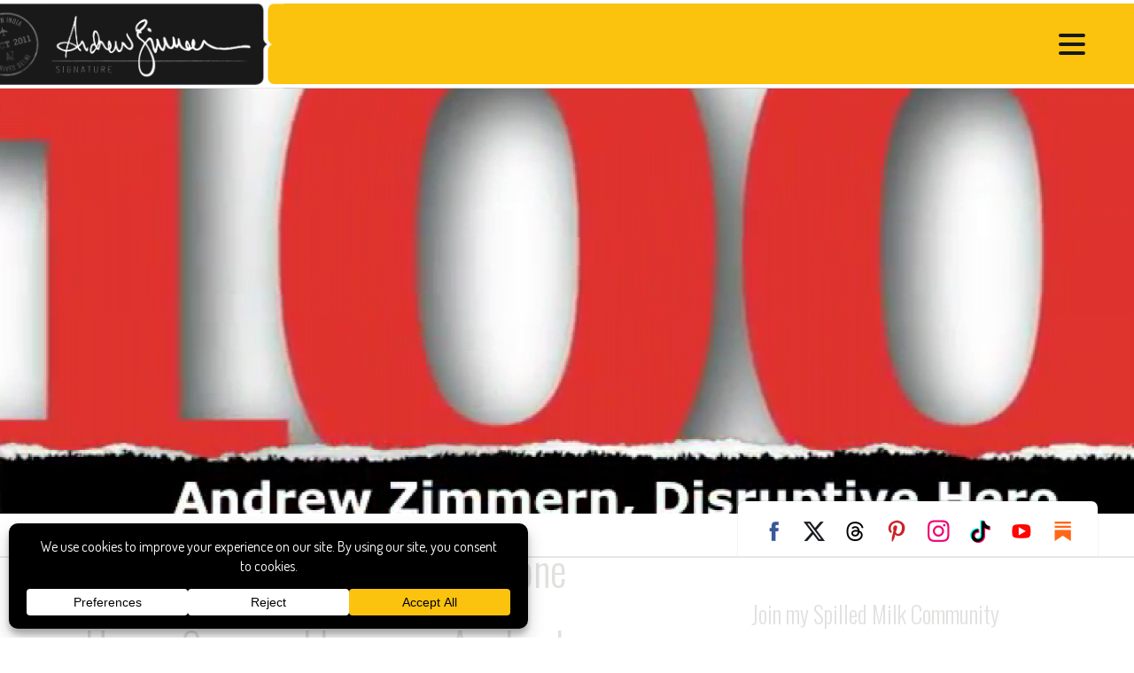

--- FILE ---
content_type: text/html
request_url: https://api.intentiq.com/profiles_engine/ProfilesEngineServlet?at=39&mi=10&dpi=936734067&pt=17&dpn=1&iiqidtype=2&iiqpcid=f4405a71-4eea-455c-9d76-0687de0e7bfa&iiqpciddate=1768951714059&pcid=590d2b6d-a6e4-4c95-b36e-ee62e22f8957&idtype=3&gdpr=0&japs=false&jaesc=0&jafc=0&jaensc=0&jsver=0.33&testGroup=A&source=pbjs&ABTestingConfigurationSource=group&abtg=A&vrref=https%3A%2F%2Fandrewzimmern.com
body_size: 54
content:
{"abPercentage":97,"adt":1,"ct":2,"isOptedOut":false,"data":{"eids":[]},"dbsaved":"false","ls":true,"cttl":86400000,"abTestUuid":"g_4fe773ce-a7e1-4272-af4f-1a083f39707c","tc":9,"sid":1778663736}

--- FILE ---
content_type: text/html; charset=utf-8
request_url: https://www.google.com/recaptcha/api2/aframe
body_size: 136
content:
<!DOCTYPE HTML><html><head><meta http-equiv="content-type" content="text/html; charset=UTF-8"></head><body><script nonce="kE_Q0EdTpCo8zSjVvSxWSg">/** Anti-fraud and anti-abuse applications only. See google.com/recaptcha */ try{var clients={'sodar':'https://pagead2.googlesyndication.com/pagead/sodar?'};window.addEventListener("message",function(a){try{if(a.source===window.parent){var b=JSON.parse(a.data);var c=clients[b['id']];if(c){var d=document.createElement('img');d.src=c+b['params']+'&rc='+(localStorage.getItem("rc::a")?sessionStorage.getItem("rc::b"):"");window.document.body.appendChild(d);sessionStorage.setItem("rc::e",parseInt(sessionStorage.getItem("rc::e")||0)+1);localStorage.setItem("rc::h",'1768951720016');}}}catch(b){}});window.parent.postMessage("_grecaptcha_ready", "*");}catch(b){}</script></body></html>

--- FILE ---
content_type: text/plain
request_url: https://rtb.openx.net/openrtbb/prebidjs
body_size: -223
content:
{"id":"93aeef7b-514d-4155-99af-2d242f98567b","nbr":0}

--- FILE ---
content_type: text/plain
request_url: https://rtb.openx.net/openrtbb/prebidjs
body_size: -223
content:
{"id":"635e9bb7-0a27-4d30-8145-06f9fb0cdb5e","nbr":0}

--- FILE ---
content_type: text/plain
request_url: https://rtb.openx.net/openrtbb/prebidjs
body_size: -223
content:
{"id":"c5f6cf12-0413-41a2-be54-082feb402409","nbr":0}

--- FILE ---
content_type: text/plain; charset=utf-8
request_url: https://ads.adthrive.com/http-api/cv2
body_size: 7140
content:
{"om":["04f5pusp","0929nj63","09fb6899-7534-4a79-ad32-f1055e6996ba","0a95db10-9af8-45a3-812a-ed22d55dfe81","0bb78cxw","0iyi1awv","0o3ed5fh","0sm4lr19","1","1011_302_56233486","1011_302_56233491","1011_302_56233573","1011_302_56233616","1011_302_56233619","1011_302_56233630","1011_302_56241522","1011_302_56651636","1011_302_56652038","1011_302_56862181","1011_302_56982200","1011_302_56982202","1011_302_56982314","1011_302_56982416","1011_302_57035135","1011_302_57035222","1011_302_57051015","1011_302_57055986","1028_8728253","10797905","11509227","1185:1610326628","1185:1610326728","11896988","12010080","12010084","12010088","12168663","12169133","12219634","12441760","124682_643","124684_186","124843_8","124844_21","124848_7","124853_7","12491645","12491656","12491687","1374w81n","13mvd7kb","14xoyqyz","1501804","1610308448","1610326628","1610326728","16be01cf-8dd2-4d0c-a27b-261c03c493b9","16x7UEIxQu8","17915723","17_24104696","17_24632125","17_24696328","17_24765456","17_24766949","17_24766988","17_24767210","17_24767217","17_24767222","17_24767229","17_24767241","17_24767245","17_24767248","17_24767538","1891/84812","1nswb35c","1qycnxb6","1ul0ktpk","1zx7wzcw","202430_200_EAAYACog7t9UKc5iyzOXBU.xMcbVRrAuHeIU5IyS9qdlP9IeJGUyBMfW1N0_","202430_200_EAAYACogIm3jX30jHExW.LZiMVanc.j-uV7dHZ7rh4K3PRdSnOAyBBuRK60_","202430_200_EAAYACogfp82etiOdza92P7KkqCzDPazG1s0NmTQfyLljZ.q7ScyBDr2wK8_","202d4qe7","2132:45142083","2132:45327624","2132:45563058","2132:45563177","2132:45999649","2132:46037395","2132:46039901","2149:12147059","2149:12156461","2249:567996566","2249:581439030","2249:614129249","2249:695781210","2249:792939937832","2307:0929nj63","2307:0llgkye7","2307:1nswb35c","2307:28u7c6ez","2307:2bgi8qgg","2307:2gev4xcy","2307:3ql09rl9","2307:61xc53ii","2307:794di3me","2307:7cmeqmw8","2307:8linfb0q","2307:8orkh93v","2307:98xzy0ek","2307:9krcxphu","2307:9nex8xyd","2307:9t6gmxuz","2307:a566o9hb","2307:a7w365s6","2307:a7wye4jw","2307:bu0fzuks","2307:bw5u85ie","2307:c1hsjx06","2307:c3jn1bgj","2307:c88kaley","2307:dif1fgsg","2307:djstahv8","2307:duxvs448","2307:fmmrtnw7","2307:fovbyhjn","2307:fphs0z2t","2307:ge4000vb","2307:gh8va2dg","2307:h0cw921b","2307:hd9823n8","2307:hxxrc6st","2307:ikek48r0","2307:jd035jgw","2307:jq895ajv","2307:kz8629zd","2307:lu0m1szw","2307:m3128oiv","2307:mh2a3cu2","2307:oe31iwxh","2307:p3cf8j8j","2307:pga7q9mr","2307:plth4l1a","2307:pnprkxyb","2307:q9plh3qd","2307:qchclse2","2307:qjfdr99f","2307:rk5pkdan","2307:t83vr4jn","2307:thto5dki","2307:u2cc9kzv","2307:wt0wmo2s","2307:x9yz5t0i","2409_15064_70_86128400","2409_15064_70_86128401","2409_15064_70_86128402","2409_25495_176_CR52092918","2409_25495_176_CR52092920","2409_25495_176_CR52092921","2409_25495_176_CR52092922","2409_25495_176_CR52092923","2409_25495_176_CR52092954","2409_25495_176_CR52092956","2409_25495_176_CR52092957","2409_25495_176_CR52092958","2409_25495_176_CR52092959","2409_25495_176_CR52150651","2409_25495_176_CR52153848","2409_25495_176_CR52153849","2409_25495_176_CR52175340","2409_25495_176_CR52178314","2409_25495_176_CR52178315","2409_25495_176_CR52178316","2409_25495_176_CR52188001","24525574","24602726","24655291","24694792","24694815","25048198","25048614","25_0l51bbpm","25_13mvd7kb","25_4tgls8cg","25_4zai8e8t","25_53v6aquw","25_6ye5i5mb","25_8b5u826e","25_dwjp56fe","25_hueqprai","25_m2n177jy","25_o4jf439x","25_op9gtamy","25_oz31jrd0","25_pz8lwofu","25_sgaw7i5o","25_ti0s3bz3","25_utberk8n","25_x716iscu","25_yi6qlg3p","25_ztlksnbe","25_zwzjgvpw","262594","2636_1101777_7764-1036199","2636_1101777_7764-1036207","2636_1101777_7764-1036208","2636_1101777_7764-1036209","2636_1101777_7764-1036210","2636_1101777_7764-1036212","2662_255125_8179376","2662_255125_T26309109","2676:85807320","2676:85807351","2676:86698029","2676:86895130","2711_64_12147059","27157563","2715_9888_262594","2715_9888_554841","28933536","28a6maa2","28u7c6ez","29414696","29414711","2974:8168479","2974:8168519","2974:8168586","2dfa65ff-e754-45c6-a0c7-5afb42adb34d","2gev4xcy","2kf27b35","2v2984qwpp9","306_24767248","306_82972-543683-2632452","308_125203_16","308_125204_12","31qdo7ks","33144395","33608594","33627671","34182009","3490:CR52092920","3490:CR52092921","3490:CR52092923","3490:CR52175339","3490:CR52175340","3490:CR52178314","3490:CR52178315","3490:CR52178316","3490:CR52212685","3490:CR52212687","3490:CR52212688","3490:CR52223710","3490:CR52223725","3490:CR52223938","35715073","3646_185414_T26335189","36478149","3658_136236_fphs0z2t","3658_15180_T26338217","3658_15233_of0pnoue","3658_155735_plth4l1a","3658_15858_eypd722d","3658_608718_fovbyhjn","3658_67113_l2zwpdg7","3658_78719_p3cf8j8j","3658_87799_c7mn7oi0","3702_139777_24765461","3702_139777_24765468","3702_139777_24765471","3702_139777_24765483","3702_139777_24765499","3702_139777_24765529","3702_139777_24765537","3702_139777_24765544","375227988","381513943572","3858:9739721","38da104f-bc9d-4ef0-8fbf-3a6e4b53d9fb","3LMBEkP-wis","3i298rzr1uu","3ql09rl9","3x7t8epg","3zvv1o7w","409_189409","409_216326","409_216386","409_216397","409_216406","409_216416","409_223597","409_223599","409_225978","409_225987","409_225988","409_226322","409_226331","409_226332","409_226342","409_226352","409_226362","409_226374","409_226377","409_227223","409_227224","409_227235","409_228346","409_228350","409_228356","409_228362","409_228378","409_228382","409_228385","409_230713","409_230718","42071794","42604842","42otcpb9","43919974","43919985","43a7ptxe","43ij8vfd","43jaxpr7","44023623","44629254","458901553568","46036511","46039935","4785819d-a64d-47a5-a02b-a15f67c0ae29","47869802","481703827","485027845327","48579735","48739106","48968087","49068569","49123012","492063","4941614","4972640","49869013","49869015","4aqwokyz","4f298k9nxse","4fk9nxse","4qks9viz","4qxmmgd2","4sgewasf","4tgls8cg","4yevyu88","4zai8e8t","501416","501420","501425","50479792","51372084","51372355","51372434","514819301","521_425_203499","521_425_203500","521_425_203501","521_425_203504","521_425_203505","521_425_203508","521_425_203509","521_425_203511","521_425_203514","521_425_203515","521_425_203516","521_425_203517","521_425_203518","521_425_203519","521_425_203526","521_425_203529","521_425_203534","521_425_203535","521_425_203536","521_425_203542","521_425_203543","521_425_203544","521_425_203546","521_425_203611","521_425_203615","521_425_203616","521_425_203620","521_425_203621","521_425_203623","521_425_203632","521_425_203633","521_425_203635","521_425_203636","521_425_203657","521_425_203659","521_425_203666","521_425_203675","521_425_203692","521_425_203693","521_425_203695","521_425_203696","521_425_203698","521_425_203699","521_425_203700","521_425_203702","521_425_203705","521_425_203708","521_425_203712","521_425_203714","521_425_203728","521_425_203729","521_425_203730","521_425_203731","521_425_203732","521_425_203733","521_425_203742","521_425_203744","521_425_203867","521_425_203868","521_425_203877","521_425_203878","521_425_203879","521_425_203882","521_425_203884","521_425_203885","521_425_203887","521_425_203892","521_425_203893","521_425_203894","521_425_203897","521_425_203898","521_425_203900","521_425_203901","521_425_203905","521_425_203907","521_425_203909","521_425_203911","521_425_203912","521_425_203917","521_425_203918","521_425_203924","521_425_203925","521_425_203926","521_425_203930","521_425_203932","521_425_203933","521_425_203934","521_425_203936","521_425_203938","521_425_203940","521_425_203943","521_425_203945","521_425_203946","521_425_203947","521_425_203950","521_425_203952","521_425_203956","521_425_203960","521_425_203961","521_425_203969","521_425_203970","521_425_203972","521_425_203973","521_425_203975","521_425_203979","521_425_203982","52787751","53db10ch","53v6aquw","5510:1nswb35c","5510:c88kaley","5510:cymho2zs","5510:kecbwzbd","5510:llssk7bx","5510:mznp7ktv","5510:ouycdkmq","5510:quk7w53j","55167461","55344524","553781220","553782314","55526750","5563_66529_OADD2.7353040902703_13KLDS4Y16XT0RE5IS","5563_66529_OADD2.7353040902704_12VHHVEFFXH8OJ4LUR","5563_66529_OADD2.7353043681733_1CTKQ7RI7E0NJH0GJ0","5563_66529_OADD2.7353083169082_14CHQFJEGBEH1W68BV","5563_66529_OAIP.104c050e6928e9b8c130fc4a2b7ed0ac","5563_66529_OAIP.2bcbe0ac676aedfd4796eb1c1b23f62f","5563_66529_OAIP.4d6d464aff0c47f3610f6841bcebd7f0","5563_66529_OAIP.7139dd6524c85e94ad15863e778f376a","5563_66529_OPHS.wirMhDwljhpfYQ474C474","557_409_216366","557_409_216406","557_409_220149","557_409_220332","557_409_220354","557_409_223599","557_409_225988","557_409_226314","557_409_228055","557_409_228105","557_409_228349","557_409_230714","558_93_4sgewasf","558_93_op9gtamy","558_93_oz31jrd0","55965333","56071098","56617509","56632486","56632487","56635908","56635955","567_269_2:3528:19843:32507","57149971","57149985","5726594343","576777115309199355","579199547309811353","57948582","58310259131_553781814","583652883178231326","59819144","59873208","59873222","59873223","59873224","5989_1799740_704067611","5989_91771_694099651","5a5vgxhj","5c30a414-0bca-492a-b6e0-c2ec4b58236d","5c615310-4300-4ef7-a849-d6adf1b6b0bc","5l29803u8j0","5mh8a4a2","60360546","609577512","60f5a06w","61102880","61210719","61213159","61213556","61524915","618576351","618876699","61900466","619089559","61916211","61916223","61916225","61916229","61932920","61932925","61932933","61932957","61945704","61949616","61xc53ii","6226505239","6226507991","6226530649","6226534267","6226543495","6250_66552_1028360416","6250_66552_1097894163","62667320","627225143","627227759","627309156","627309159","627506494","628015148","628086965","628153053","628222860","628223277","628360579","628360582","628444259","628444439","628456307","628456313","628456403","628622163","628622166","628622178","628622241","628622244","628622247","628622250","628683371","628687043","628687157","628687460","628687463","628803013","628841673","628990952","629007394","629009180","629167998","629168001","629168010","629168565","629171196","629171202","629255550","62946743","62980385","62981075","629817930","62981822","630137823","6365_61796_742174851279","6365_61796_784844652399","6365_61796_784880274628","6365_61796_785326944429","6365_61796_785326944648","6365_61796_785452881104","6365_61796_787899938824","63barbg1","651637446","651637462","659216891404","659713728691","668547445","67swazxr","680574929","680_99480_464327579","688070999","688078501","692192636","695879875","695879898","695950643","697189861","697189885","697189924","697189949","697189965","697189993","697190006","697190012","697190037","697190099","697199588","697525780","697525791","697876986","697876994","697876999","699554059","6adqba78","6b8inw6p","6bfbb9is","6hye09n0","6l96h853","6lmy2lg0","6mj57yc0","6n1cwui3","6wbm92qr","6zt4aowl","700109383","700117707","702397981","702759176","702759436","702759574","702759680","704089220","705271545","705571405","705966208","70_83443027","724272994705","726223570444","728927314686","7354_138543_85445179","7732580","7764-1036204","7764-1036205","7764-1036206","7764-1036207","7764-1036208","7764-1036209","7764-1036210","7764-1036212","79482170","794di3me","7969_149355_45889829","7969_149355_45919811","7969_149355_45941257","7969_149355_45999649","7a0tg1yi","7cmeqmw8","7nnanojy","7qygzyry","7sf7w6kh","7x298b3th35","7xb3th35","7zogqkvf","80ec5mhd","8152859","8152878","8152879","8154361","8161137","81cd8b33-8f17-4ffb-8a28-c99c7add0a3f","82_7764-1036208","82_7764-1036209","82ztrhy9","83443854","83443864","8433702","8595380","86128401","86509229","86540814","86888333","86ec0f22-5614-4e20-bcc8-2c17dfb3857f","87z6cimm","8b5u826e","8h0jrkwl","8hezw6rl","8linfb0q","8o298rkh93v","90_12491645","90_12491687","96276686-32a1-4cd9-b68f-8ccdd9124f84","9656362","96srbype","97_8152879","9802361","98xzy0ek","9d5f8vic","9nex8xyd","9r15vock","9rqgwgyb","9t6gmxuz","9vj21krg","9vtd24w4","9vykgux1","9yffr0hr","FC8Gv9lZIb0","YlnVIl2d84o","a0298oxacu8","a0oxacu8","a38f3a1c-be7e-493e-9a0a-d64bdc7afc77","a566o9hb","a7298wye4jw","a7w365s6","a7wye4jw","a86d9d11-8253-408b-b0c2-dcb639e2b9ea","ae14fc73-54b4-49e0-9daf-f1e90a088634","ascierwp","axw5pt53","b72d547f-eb48-4a31-ad38-97e1753d0b2c","b90cwbcd","bd5xg6f6","bfe05032-8387-4e39-b1eb-848d0520c73a","bmvwlypm","bnef280p","bpecuyjx","bpwmigtk","bvhq38fl","bw5u85ie","bwwbm3ch","bzp9la1n","c1hsjx06","c22985uv8cd","c25uv8cd","c3jn1bgj","c88kaley","cd40m5wq","cf76a0d1-31cf-49ba-8e44-bfc830b3512a","clbujs0n","cqant14y","cr-1oplzoysu9vd","cr-1oplzoysuatj","cr-1oplzoysubwe","cr-1oplzoysubxe","cr-4dajtwgmuatj","cr-98t2xj7subxf","cr-98t2xj8qu8rm","cr-98txxk5qubxf","cr-9cqtwg3pwerhwz","cr-9cqtwg3px6rhwz","cr-9hxzbqc08jrgv2","cr-Bitc7n_p9iw__vat__49i_k_6v6_h_jce2vj5h_KnXNU4yjl","cr-Bitc7n_p9iw__vat__49i_k_6v6_h_jce2vj5h_Sky0Cdjrj","cr-Bitc7n_p9iw__vat__49i_k_6v6_h_jce2vj5h_ZUFnU4yjl","cr-Bitc7n_p9iw__vat__49i_k_6v6_h_jce2vj5h_buspHgokm","cr-Bitc7n_p9iw__vat__49i_k_6v6_h_jce2vj5h_yApYgdjrj","cr-a9s2xe7rubwj","cr-a9s2xf8vubwj","cr-aaqt0k1vubwj","cr-aav1zg1rubwj","cr-aav22g0wubwj","cr-aavwye0pubwj","cr-aavwye1subwj","cr-aawz1i3vubwj","cr-aawz2m4yubwj","cr-aawz3f2tubwj","cr-aawz3f3qubwj","cr-aawz3f3xubwj","cr-aawz3f3yubwj","cr-dfttyl7y27tmu","cr-h6q46o706lrgv2","cr-kk33ae113ergv2","cr-nv6lwc1iuatj","cr-sgdcg128ubwe","cymho2zs","czt3qxxp","d349289c-d43d-4e98-9e35-e8b4e868f59e","d8ijy7f2","d8xpzwgq","ddr52z0n","de5e82af-10be-48b3-9228-2076bce09b40","dg2WmFvzosE","di298f1fgsg","dif1fgsg","djstahv8","dsugp5th","dt298tupnse","dttupnse","duxvs448","dzn3z50z","e1a2wlmi","e6s84b2s","eaijkuv8","ekocpzhh","ekv63n6v","emhpbido","extremereach_creative_76559239","f3298craufm","f3craufm","f9298zmsi7x","fdujxvyb","fjp0ceax","fmmrtnw7","fo298vbyhjn","fo44dzby","fovbyhjn","fp298hs0z2t","fphs0z2t","g49ju19u","ge4000vb","gh8va2dg","gis95x88","gpx7xks2","gvotpm74","h0cw921b","h352av0k","h4d8w3i0","h829828fwf4","h9sd3inc","hd9823n8","heyp82hb","hf9ak5dg","hf9btnbz","hgrz3ggo","hk298xtc1wk","hrlzm5a6","hueqprai","hxxrc6st","i1gs57kc","i8q65k6g","iaqttatc","itaqmlds","izj71zey","izn7xb48","j1nt89vs","j4r0agpc","j5l7lkp9","j6rba5gh","jd035jgw","jox7do5h","jzqxffb2","k1aq2uly","k3mnim0y","kecbwzbd","kk5768bd","ksrdc5dk","kv2blzf2","l04ojb5z","lc408s2k","ldnbhfjl","ljai1zni","ll8m2pwk","lmkhu9q3","lnmgz2zg","lp1o53wi","lp37a2wq","lu0m1szw","m2n177jy","m3128oiv","m3298128oiv","m3wzasds","m9sef69t","m9tz4e6u","mh2a3cu2","mk19vci9","mmr74uc4","mng9gth2","msspibow","mvs8bhbb","mwwkdj9h","n3egwnq7","ncfr1yiw","np9yfx64","nv5uhf1y","nww7g1ha","o705c5j6","o9jput43","oa0pvhpe","oe31iwxh","ofoon6ir","okem47bb","op9gtamy","ot91zbhz","ouycdkmq","oz31jrd0","oz3ry6sr","ozjfsqm6","p3cf8j8j","pagvt0pd","pefxr7k2","pi2986u4hm4","pi6u4hm4","pl298th4l1a","plth4l1a","pnprkxyb","poc1p809","ppn03peq","pr3rk44v","pz8lwofu","q0nt8p8d","q9plh3qd","qM1pWMu_Q2s","qaoxvuy4","qen3mj4l","qffuo3l3","qhj5cnew","qjfdr99f","qqj2iqh7","qqvgscdx","qts6c5p3","quk7w53j","r2298a1hcrm","r2a1hcrm","r3co354x","rqqpcfh9","rup4bwce","rx298j4b6nw","rxj4b6nw","s2ahu2ae","s42om3j4","s4s41bit","sdodmuod","t2546w8l","t2dlmwva","t393g7ye","t4zab46q","t58zjs8i","t5kb9pme","tf7r75vb","thto5dki","ti0s3bz3","tlbbqljf","tqejxuf9","tty470r7","twf10en3","u2298mb3nd1","u7863qng","u7pifvgm","ud61dfyz","usle8ijx","v9k6m2b0","veuwcd3t","vew4by92","vkqnyng8","vl2j938k","vqqwz0z3","vu8587rh","w15c67ad","w82ynfkl","w9lu3v5o","wk6r24xi","wt0wmo2s","ww9yxw2a","wy75flx2","wzzwxxwa","x21s451d","x3nl5llg","x9yz5t0i","xe7etvhg","xswz6rio","xtxa8s2d","xz9ajlkq","y51tr986","ybgpfta6","yi6qlg3p","yl9likui","ylgk8wxl","z68m148x","zaiy3lqy","zfexqyi5","zibvsmsx","ziox91q0","znl4u1zy","zpm9ltrh","ztlksnbe","zvdz58bk","zwzjgvpw","7979132","7979135"],"pmp":[],"adomains":["1md.org","a4g.com","about.bugmd.com","acelauncher.com","adameve.com","adelion.com","adp3.net","advenuedsp.com","aibidauction.com","aibidsrv.com","akusoli.com","allofmpls.org","arkeero.net","ato.mx","avazutracking.net","avid-ad-server.com","avid-adserver.com","avidadserver.com","aztracking.net","bc-sys.com","bcc-ads.com","bidderrtb.com","bidscube.com","bizzclick.com","bkserving.com","bksn.se","brightmountainads.com","bucksense.io","bugmd.com","ca.iqos.com","capitaloneshopping.com","cdn.dsptr.com","clarifion.com","clean.peebuster.com","cotosen.com","cs.money","cwkuki.com","dallasnews.com","dcntr-ads.com","decenterads.com","derila-ergo.com","dhgate.com","dhs.gov","digitaladsystems.com","displate.com","doyour.bid","dspbox.io","envisionx.co","ezmob.com","fla-keys.com","fmlabsonline.com","g123.jp","g2trk.com","gadgetslaboratory.com","gadmobe.com","getbugmd.com","goodtoknowthis.com","gov.il","grosvenorcasinos.com","guard.io","hero-wars.com","holts.com","howto5.io","http://bookstofilm.com/","http://countingmypennies.com/","http://fabpop.net/","http://folkaly.com/","http://gameswaka.com/","http://gowdr.com/","http://gratefulfinance.com/","http://outliermodel.com/","http://profitor.com/","http://tenfactorialrocks.com/","http://vovviral.com/","https://instantbuzz.net/","https://www.royalcaribbean.com/","ice.gov","imprdom.com","justanswer.com","liverrenew.com","longhornsnuff.com","lovehoney.com","lowerjointpain.com","lymphsystemsupport.com","meccabingo.com","media-servers.net","medimops.de","miniretornaveis.com","mobuppsrtb.com","motionspots.com","mygrizzly.com","myiq.com","myrocky.ca","national-lottery.co.uk","nbliver360.com","ndc.ajillionmax.com","nibblr-ai.com","niutux.com","nordicspirit.co.uk","notify.nuviad.com","notify.oxonux.com","own-imp.vrtzads.com","paperela.com","paradisestays.site","parasiterelief.com","peta.org","pfm.ninja","photoshelter.com","pixel.metanetwork.mobi","pixel.valo.ai","plannedparenthood.org","plf1.net","plt7.com","pltfrm.click","printwithwave.co","privacymodeweb.com","rangeusa.com","readywind.com","reklambids.com","ri.psdwc.com","royalcaribbean.com","royalcaribbean.com.au","rtb-adeclipse.io","rtb-direct.com","rtb.adx1.com","rtb.kds.media","rtb.reklambid.com","rtb.reklamdsp.com","rtb.rklmstr.com","rtbadtrading.com","rtbsbengine.com","rtbtradein.com","saba.com.mx","safevirus.info","securevid.co","seedtag.com","servedby.revive-adserver.net","shift.com","simple.life","smrt-view.com","swissklip.com","taboola.com","tel-aviv.gov.il","temu.com","theoceanac.com","track-bid.com","trackingintegral.com","trading-rtbg.com","trkbid.com","truthfinder.com","unoadsrv.com","usconcealedcarry.com","uuidksinc.net","vabilitytech.com","vashoot.com","vegogarden.com","viewtemplates.com","votervoice.net","vuse.com","waardex.com","wapstart.ru","wdc.go2trk.com","weareplannedparenthood.org","webtradingspot.com","www.royalcaribbean.com","xapads.com","xiaflex.com","yourchamilia.com"]}

--- FILE ---
content_type: text/plain
request_url: https://rtb.openx.net/openrtbb/prebidjs
body_size: -223
content:
{"id":"c864a3d8-fa4a-4cdc-af6a-d726b0711c61","nbr":0}

--- FILE ---
content_type: text/plain; charset=UTF-8
request_url: https://at.teads.tv/fpc?analytics_tag_id=PUB_17002&tfpvi=&gdpr_consent=&gdpr_status=22&gdpr_reason=220&ccpa_consent=&sv=prebid-v1
body_size: 52
content:
MmU2NzQ0Y2MtMGY5Yy00MzMxLWE0YTYtY2JjMzc3NDc4NjM2IzMw

--- FILE ---
content_type: text/plain
request_url: https://rtb.openx.net/openrtbb/prebidjs
body_size: -84
content:
{"id":"62cc79a3-e93d-42b3-9084-f22354f443e2","nbr":0}